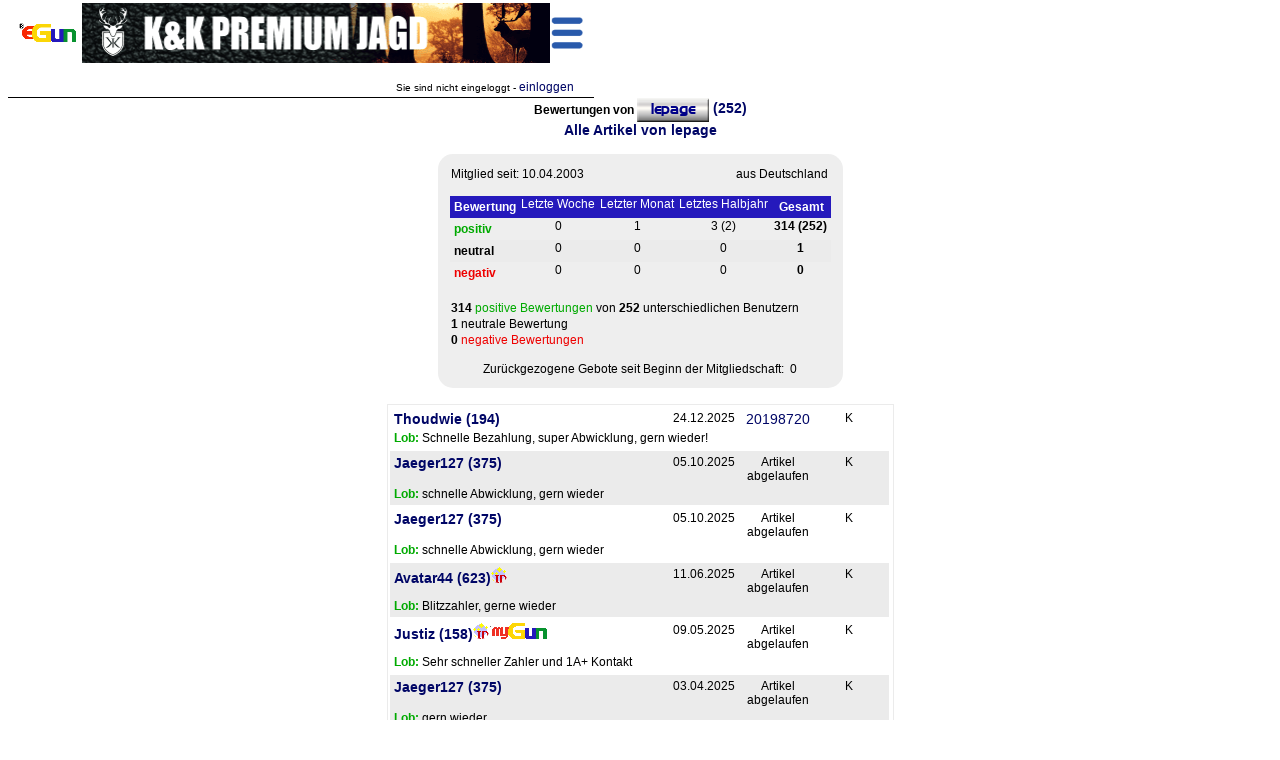

--- FILE ---
content_type: text/html; charset=ISO-8859-1
request_url: https://m.egun.de/market/user_feedbacks.php?nick=lepage
body_size: 6548
content:
	<HTML><HEAD>

		<meta name="viewport" content="width=device-width, initial-scale=1.0, maximum-scale=1.0, user-scalable=yes">
	<meta http-equiv="expires" content="0">
		<meta name="robots" content="noindex,nofollow">	<meta http-equiv="content-type" content="text/html; charset=ISO-8859-1">
	<TITLE>lepage - Bewertungen - eGun</TITLE><style type="text/css">* { border-color:black; } /* IE */
* { FONT-FAMILY: Arial, Verdana,Helvetica; }
td { font-size:12px}
TH    { FONT-WEIGHT: bold; COLOR: white;FONT-SIZE: 12px}
BODY    {FONT-SIZE: 12px}
P    {FONT-SIZE: 12px}
DIV    {FONT-SIZE: 12px}
INPUT     {BORDER-TOP-COLOR: black; BORDER-LEFT-COLOR: black; BORDER-RIGHT-COLOR: black; BORDER-BOTTOM-COLOR: black; BORDER-TOP-WIDTH: 1px; BORDER-LEFT-WIDTH: 1px; FONT-SIZE: 12px; BORDER-BOTTOM-WIDTH: 1px; FONT-FAMILY: Verdana,Helvetica; BORDER-RIGHT-WIDTH: 1px}
TEXTAREA  {BORDER-TOP-COLOR: black; BORDER-LEFT-COLOR: black; BORDER-RIGHT-COLOR: black; BORDER-BOTTOM-COLOR: black; BORDER-TOP-WIDTH: 1px; BORDER-LEFT-WIDTH: 1px; FONT-SIZE: 12px; BORDER-BOTTOM-WIDTH: 1px; FONT-FAMILY: Verdana,Helvetica; BORDER-RIGHT-WIDTH: 1px}
SELECT     {BORDER-TOP-COLOR: black; BORDER-LEFT-COLOR: black; BORDER-RIGHT-COLOR: black; BORDER-BOTTOM-COLOR: black; BORDER-TOP-WIDTH: 1px; BORDER-LEFT-WIDTH: 1px; FONT-SIZE: 12px; BORDER-BOTTOM-WIDTH: 1px; FONT-FAMILY: Verdana,Helvetica; BORDER-RIGHT-WIDTH: 1px}
FORM     {FONT-FAMILY: Arial,Verdana,Helvetica; }
A:link, .link   { COLOR: #000088; FONT-SIZE: 12px; FONT-FAMILY: Arial, Verdana, Helvetica; TEXT-DECORATION: none}
A:active        { COLOR: black; FONT-SIZE: 12px; FONT-FAMILY: Arial, Verdana, Helvetica; TEXT-DECORATION: underline}
A:visited       { COLOR: blue; FONT-SIZE: 12px; FONT-FAMILY: Arial, Verdana, Helvetica; TEXT-DECORATION: none}
A:hover         { FONT-SIZE: 12px; FONT-FAMILY: Arial, Verdana, Helvetica; TEXT-DECORATION: underline}

.h2 { height:25px;padding:0px;margin:0px; background:url(gfx/h2.gif) top left no-repeat;
  text-indent:21px; overflow:hidden; text-align:left; vertical-align:top;
  font-style:italic; font-weight:bold; font-size:16px; margin-bottom: 5px; }
.h2.L { width:195px; } .h2.R { width:525px; }
h2 a:hover, h2 a:active { text-decoration:none;}

img { border:none; }

/* www header - remove later */
	#mainmenu1 {font-size:13px;}
	#mainmenu1 a {font-size:13px;font-weight:bold;font-style:italic;color:#0000c6}
	#mainmenu2 .ref {display:block;border:1px solid; padding:2px 5px }
	#mainmenu2 a {font-size:13px;font-weight:bold;color:black;padding:2px}
	#mainmenu2 .dot {font-size:7px;padding:0px;margin:0px}
	#mainmenu1 a:hover, #mainmenu2 a:hover {text-decoration:none}

/* startseite */
img.flag { border:1px solid lightgray }
</style><script language="JavaScript" type="text/javascript">/* <![CDATA[ */
appMode = false;appModeGfxVer = '';
/* ]]> */</script>	<link rel="SHORTCUT ICON" href="/market/favicon.ico">
</HEAD>
<script language="JavaScript" type="text/javascript">/* <![CDATA[ */
presets = new Array ();

/* ]]> */</script>
	
<BODY bgcolor="#FFFfff"
><div id="pageHeader"><table width="100%" border="0" cellpadding="0" cellspacing="1"><tr><td align="left" valign="middle"><a href="index.php"><img src="gfx/logo_tiny.gif"
		alt="eGun - Der Marktplatz f&uuml;r J&auml;ger, Sch&uuml;tzen und Angler" border="0" valign="middle"></a></td><td align="center"><A HREF="adrotator/ad_click.php?id=131" target="_blank"><img src="images/banner/premiumjagd-banner.gif" border="0" valign="middle" title="Premium-Jagd-Banner" width="468" height="60"</A></td><td align="right" valign="middle"><a nohref onClick="toggleM(-1);"><img src="gfx/m.menu.png" id="menuBtn" width="32" height="32"></a></td></table>
<div id="mobilemenu" style="visibility:hidden">
	<ul class="mobilemenu" style="padding:2px">
		<li><a class="sprite spriteGlass" href="index.php" style="background-position:0 256px" title="Startseite">&nbsp;</a><br><a href="index.php" title="Startseite">Startseite</a></li>
		<li><a class="sprite spriteGlass" href="user_menu.php" style="background-position:448px 256px" title="Mein eGun">&nbsp;</a><br><a href="user_menu.php" title="Mein eGun">Mein eGun</a></li>
		<li><a class="sprite spriteGlass" href="user_login.php" style="background-position:384px 256px" title="Einloggen">&nbsp;</a><br><a href="user_login.php" title="Einloggen">Einloggen</a></li>
		<li><a class="sprite spriteGlass" href="browse.php" style="background-position:256px 256px" title="Kaufen">&nbsp;</a><br><a href="browse.php" title="Kaufen">Kaufen</a></li>
		<li><a class="sprite spriteGlass" href="sell_select.php" style="background-position:192px 256px" title="Verkaufen">&nbsp;</a><br><a href="sell_select.php" title="Verkaufen">Verkaufen</a></li>
		<li><a class="sprite spriteGlass" href="view_searches.php" style="background-position:0 192px" title="Suchanzeigen">&nbsp;</a><br><a href="view_searches.php" title="Suchanzeigen">Suchanzeigen</a></li></li>
		<li><a class="sprite spriteGlass" href="cafe.php" style="background-position:384px 192px" title="Forum">&nbsp;</a><br><a href="cafe.php" title="Forum">Forum</a></li>
		<li><a class="sprite spriteGlass" href="translate.php" style="background-position:448px 64px" title="Übersetzen">&nbsp;</a><br><a href="translate.php" title="Übersetzen">Übersetzen</a></li>
		<li><a class="sprite spriteGlass" href="help.php" style="background-position:320px 192px" title="Hilfe" target="_blank"
			onClick="openWin(550,580,this.href);return false;">&nbsp;</a><br><a href="help.php" title="Hilfe" target="_blank"
			onClick="openWin(550,580,this.href);return false;">Hilfe</a></li>
		<li><a class="sprite spriteGlass" href="help.php?topic=Kontakt#ankh" style="background-position:256px 192px" title="Kontakt" target="_blank"
			onClick="openWin(550,580,this.href);return false;">&nbsp;</a><br><a href="help.php?topic=Kontakt#ankh" title="Kontakt" target="_blank"
			onClick="openWin(550,580,this.href);return false;">Kontakt</a></li>
		<li><a class="sprite spriteGlass" href="help.php?topic=AGB#ankh" style="background-position:320px 64px" title="AGB" target="_blank"
			onClick="openWin(550,580,this.href);return false;">&nbsp;</a><br><a href="help.php?topic=AGB#ankh" title="AGB" target="_blank"
			onClick="openWin(550,580,this.href);return false;">AGB</a></li>
		<li><a class="sprite spriteGlass" href="help.php?topic=Impressum#ankh" style="background-position:0 64px" title="Impressum" target="_blank"
			onClick="openWin(550,580,this.href);return false;">&nbsp;</a><br><a href="help.php?topic=Impressum#ankh" title="Impressum" target="_blank"
			onClick="openWin(550,580,this.href);return false;">Impressum</a></li>
	</ul><br><br><br>
	<div id="qsearch"><br>	<table border="0"><tr><td nowrap><FORM name="search" action="list_items.php" method="GET" style="display:inline;" onSubmit="return qqSubmit();">
		<input type="hidden" name="mode" value="qry">
		<input type="hidden" name="plusdescr" value="off">
		<input type="hidden" name="wheremode" value="and">
		<label id="qqLabel" for="qquery"> Suche </label>
		<input type="text" name="query" id="qquery" class="long" style="width:120px;" value=""
			onMouseOver="qqHover(0);" onMouseOut="qqUnHover(0);" onFocus="qqFocus(0);" onBlur="qqBlur(0);" emptyValue="Artikel-ID oder Suchbegriff">
		<input id="qqrygo" type="submit" value="Los" title="Suche starten">
		<input type="hidden" name="quick" value="1">
	</Form>
	<br><br>
		<a href="user_options.php#searchhints">Suchvorschl&auml;ge sind <u>aus</u></a> -

		<button class="input" onClick="location.href='search.php?nick=lepage';">Erweiterte Suche</button></td></tr></table></div>
	<br><br><center><button class="input" onClick="toggleM(0);">Men&uuml; schlie&szlig;en</button></center>
</div><br>
	<div align="right"><small>Sie sind nicht eingeloggt - <a href="user_menu.php"><small>einloggen</small></a></small></div></div><div id="pageSpacer" style="height:100px"><br style="clear:both"></div><script language="JavaScript" type="text/javascript" src="opt/jquery-3.6.1.min.js"></script>
<iframe id="ajap" style="display:none"></iframe><table id="pageContent" border="0" cellspacing="0" cellpadding="1" bgcolor="#FFFfff" align="center"><TR><TD>
<!-- begin content -->
<center>
	<B>Bewertungen von </b><b class="link"><img class="uname" border="0" src="/market/cache/uname/s.lepage.png" alt="lepage" /> <a title="Bewertungen" href="user_feedbacks.php?nick=lepage"><b>(252)</b></a></b><br>
	<a href="list_items.php?mode=user&nick=lepage"><b>Alle Artikel von lepage</b></a><br>
	<br>
	<table class="box rnd" width="80%" align="center" cellpadding="0" cellspacing="0"><tr>
		<td>
			<table class="lst" width="100%" border="0" cellpadding="4" cellspacing="0" style="border:none"><tr>
				<td colspan="3">Mitglied seit:&nbsp;10.04.2003</td>
				<td colspan="2" align="right">aus Deutschland<br><br></td>
			</tr>
									<tr class="lsthead">
										<th>Bewertung</th>
										<td style="color:white" align="center">Letzte Woche</td>
										<td style="color:white" align="center">Letzter Monat</td>
										<td style="color:white" align="center">Letztes Halbjahr</td>
										<th>Gesamt</th>
									</tr>
									<tr align="center">
										<th style="color:#0A0" align="left">positiv</th><td>0</td><td>1</td><td>3 <span title="unterschiedliche Benutzer">(2)</span></td><td><b>314 <span title="unterschiedliche Benutzer">(252)</span></b></td></tr>
									<tr align="center" class="odd">
										<th style="color:#000" align="left">neutral</th><td>0</td><td>0</td><td>0</td><td><b>1</b></td></tr>
									<tr align="center">
										<th style="color:#EE0000" align="left">negativ</th><td>0</td><td>0</td><td>0</td><td><b>0</b></td></tr>									<tr><td colspan="5">&nbsp;</td></tr>
									<tr>
								<td class="lft" colspan="5" onClick="location.href='user_feedbacks.php?nick=lepage&filter[r]=1';"><b>314</b>&nbsp;<span style="color:#0A0">positive Bewertungen</span>&nbsp;von <b>252</b>&nbsp;unterschiedlichen Benutzern</td></tr><tr>
								<td class="lft" colspan="5" onClick="location.href='user_feedbacks.php?nick=lepage&filter[r]=0';"><b>1</b>&nbsp;<span style="color:#000">neutrale Bewertung</span></td></tr><tr>
								<td class="lft" colspan="5"><b>0</b>&nbsp;<span style="color:#EE0000">negative Bewertungen</span></td></tr></table>
			
			<br />Zurückgezogene Gebote seit Beginn der Mitgliedschaft:&nbsp; 0
		</td>
	</tr></table>
	<br>
	<table class="lst">
		<tr bgcolor="white">
	<td width="56%">
		<table width="100%" border="0"><tr>
			<td><b class="link">Thoudwie <a title="Bewertungen" href="user_feedbacks.php?nick=Thoudwie"><b>(194)</b></a></b></td>
			<td align="center" width="15%">24.12.2025</td>
			<td align="center" width="15%"><a href="item.php?id=20198720">20198720</a></td>
			<td align="center" width="14%">K</td>
		</tr><tr>
			<td colspan="4"><b style="color:#0A0">Lob:</b>&nbsp;Schnelle Bezahlung, super Abwicklung, gern wieder!</td>
		</tr></table>
	</td>
</tr><tr bgcolor="#ebebeb">
	<td width="56%">
		<table width="100%" border="0"><tr>
			<td><b class="link">Jaeger127 <a title="Bewertungen" href="user_feedbacks.php?nick=Jaeger127"><b>(375)</b></a></b></td>
			<td align="center" width="15%">05.10.2025</td>
			<td align="center" width="15%">Artikel abgelaufen</td>
			<td align="center" width="14%">K</td>
		</tr><tr>
			<td colspan="4"><b style="color:#0A0">Lob:</b>&nbsp;schnelle Abwicklung, gern wieder</td>
		</tr></table>
	</td>
</tr><tr bgcolor="white">
	<td width="56%">
		<table width="100%" border="0"><tr>
			<td><b class="link">Jaeger127 <a title="Bewertungen" href="user_feedbacks.php?nick=Jaeger127"><b>(375)</b></a></b></td>
			<td align="center" width="15%">05.10.2025</td>
			<td align="center" width="15%">Artikel abgelaufen</td>
			<td align="center" width="14%">K</td>
		</tr><tr>
			<td colspan="4"><b style="color:#0A0">Lob:</b>&nbsp;schnelle Abwicklung, gern wieder</td>
		</tr></table>
	</td>
</tr><tr bgcolor="#ebebeb">
	<td width="56%">
		<table width="100%" border="0"><tr>
			<td><b class="link">Avatar44 <a title="Bewertungen" href="user_feedbacks.php?nick=Avatar44"><b>(623)</b></a></b><div class="sprite spriteMisc cert" alt="&radic;" title="Gepr&uuml;ftes Mitglied!"> </div></td>
			<td align="center" width="15%">11.06.2025</td>
			<td align="center" width="15%">Artikel abgelaufen</td>
			<td align="center" width="14%">K</td>
		</tr><tr>
			<td colspan="4"><b style="color:#0A0">Lob:</b>&nbsp;Blitzzahler, gerne wieder</td>
		</tr></table>
	</td>
</tr><tr bgcolor="white">
	<td width="56%">
		<table width="100%" border="0"><tr>
			<td><b class="link">Justiz <a title="Bewertungen" href="user_feedbacks.php?nick=Justiz"><b>(158)</b></a></b><div class="sprite spriteMisc cert" alt="&radic;" title="Gepr&uuml;ftes Mitglied!"> </div><a title="&Uuml;ber Justiz" class="sprite spritemisc mygun" href="mygun.php?nick=Justiz"> </a></td>
			<td align="center" width="15%">09.05.2025</td>
			<td align="center" width="15%">Artikel abgelaufen</td>
			<td align="center" width="14%">K</td>
		</tr><tr>
			<td colspan="4"><b style="color:#0A0">Lob:</b>&nbsp;Sehr schneller Zahler und 1A+ Kontakt</td>
		</tr></table>
	</td>
</tr><tr bgcolor="#ebebeb">
	<td width="56%">
		<table width="100%" border="0"><tr>
			<td><b class="link">Jaeger127 <a title="Bewertungen" href="user_feedbacks.php?nick=Jaeger127"><b>(375)</b></a></b></td>
			<td align="center" width="15%">03.04.2025</td>
			<td align="center" width="15%">Artikel abgelaufen</td>
			<td align="center" width="14%">K</td>
		</tr><tr>
			<td colspan="4"><b style="color:#0A0">Lob:</b>&nbsp;gern wieder</td>
		</tr></table>
	</td>
</tr><tr bgcolor="white">
	<td width="56%">
		<table width="100%" border="0"><tr>
			<td><b class="link">Victoria_waffen <a title="Bewertungen" href="user_feedbacks.php?nick=Victoria_waffen"><b>(65)</b></a></b><a title="&Uuml;ber Victoria_waffen" class="sprite spritemisc mygun" href="mygun.php?nick=Victoria_waffen"> </a></td>
			<td align="center" width="15%">04.03.2025</td>
			<td align="center" width="15%">Artikel abgelaufen</td>
			<td align="center" width="14%">K</td>
		</tr><tr>
			<td colspan="4"><b style="color:#0A0">Lob:</b>&nbsp;Alles bestens. Gerne wieder. </td>
		</tr></table>
	</td>
</tr><tr bgcolor="#ebebeb">
	<td width="56%">
		<table width="100%" border="0"><tr>
			<td><b class="link">boothill <a title="Bewertungen" href="user_feedbacks.php?nick=boothill"><b>(222)</b></a></b></td>
			<td align="center" width="15%">26.02.2025</td>
			<td align="center" width="15%">Artikel abgelaufen</td>
			<td align="center" width="14%">K</td>
		</tr><tr>
			<td colspan="4"><b style="color:#0A0">Lob:</b>&nbsp;ok</td>
		</tr></table>
	</td>
</tr><tr bgcolor="white">
	<td width="56%">
		<table width="100%" border="0"><tr>
			<td><b class="link">Taleskereha <a title="Bewertungen" href="user_feedbacks.php?nick=Taleskereha"><b>(12)</b></a></b></td>
			<td align="center" width="15%">21.02.2025</td>
			<td align="center" width="15%">Artikel abgelaufen</td>
			<td align="center" width="14%">K</td>
		</tr><tr>
			<td colspan="4"><b style="color:#0A0">Lob:</b>&nbsp;Schnelle Bezahlung, alles Super. Gerne wieder</td>
		</tr></table>
	</td>
</tr><tr bgcolor="#ebebeb">
	<td width="56%">
		<table width="100%" border="0"><tr>
			<td><b class="link">pfandl <a title="Bewertungen" href="user_feedbacks.php?nick=pfandl"><b>(2289)</b></a></b><a title="gewerblicher Nutzer" class="sprite spriteMisc gewerbe" nohref="nohref"> </a><a title="&Uuml;ber pfandl" class="sprite spritemisc mygun" href="mygun.php?nick=pfandl"> </a></td>
			<td align="center" width="15%">14.11.2024</td>
			<td align="center" width="15%">Artikel abgelaufen</td>
			<td align="center" width="14%">K</td>
		</tr><tr>
			<td colspan="4"><b style="color:#0A0">Lob:</b>&nbsp;Pfandleihhaus Giessen sagt Dankesch&ouml;n</td>
		</tr></table>
	</td>
</tr><tr bgcolor="white">
	<td width="56%">
		<table width="100%" border="0"><tr>
			<td><b class="link">Jaeger127 <a title="Bewertungen" href="user_feedbacks.php?nick=Jaeger127"><b>(375)</b></a></b></td>
			<td align="center" width="15%">03.07.2024</td>
			<td align="center" width="15%">Artikel abgelaufen</td>
			<td align="center" width="14%">K</td>
		</tr><tr>
			<td colspan="4"><b style="color:#0A0">Lob:</b>&nbsp;Schnelle Zahlung, gern wieder</td>
		</tr></table>
	</td>
</tr><tr bgcolor="#ebebeb">
	<td width="56%">
		<table width="100%" border="0"><tr>
			<td><b class="link">volkerloeffler <a title="Bewertungen" href="user_feedbacks.php?nick=volkerloeffler"><b>(1394)</b></a></b><a title="gewerblicher Nutzer" class="sprite spriteMisc gewerbe" nohref="nohref"> </a><div class="sprite spriteMisc cert" alt="&radic;" title="Gepr&uuml;ftes Mitglied!"> </div><a title="&Uuml;ber volkerloeffler" class="sprite spritemisc mygun" href="mygun.php?nick=volkerloeffler"> </a></td>
			<td align="center" width="15%">03.04.2024</td>
			<td align="center" width="15%">Artikel abgelaufen</td>
			<td align="center" width="14%">K</td>
		</tr><tr>
			<td colspan="4"><b style="color:#0A0">Lob:</b>&nbsp;1a egunner besser geht nicht</td>
		</tr></table>
	</td>
</tr><tr bgcolor="white">
	<td width="56%">
		<table width="100%" border="0"><tr>
			<td><b class="link">volkerloeffler <a title="Bewertungen" href="user_feedbacks.php?nick=volkerloeffler"><b>(1394)</b></a></b><a title="gewerblicher Nutzer" class="sprite spriteMisc gewerbe" nohref="nohref"> </a><div class="sprite spriteMisc cert" alt="&radic;" title="Gepr&uuml;ftes Mitglied!"> </div><a title="&Uuml;ber volkerloeffler" class="sprite spritemisc mygun" href="mygun.php?nick=volkerloeffler"> </a></td>
			<td align="center" width="15%">03.04.2024</td>
			<td align="center" width="15%">Artikel abgelaufen</td>
			<td align="center" width="14%">K</td>
		</tr><tr>
			<td colspan="4"><b style="color:#0A0">Lob:</b>&nbsp;1a egunner so sollte es sein!!</td>
		</tr></table>
	</td>
</tr><tr bgcolor="#ebebeb">
	<td width="56%">
		<table width="100%" border="0"><tr>
			<td><b class="link">Amarock <a title="Bewertungen" href="user_feedbacks.php?nick=Amarock"><b>(389)</b></a></b><a title="&Uuml;ber Amarock" class="sprite spritemisc mygun" href="mygun.php?nick=Amarock"> </a></td>
			<td align="center" width="15%">17.03.2024</td>
			<td align="center" width="15%">Artikel abgelaufen</td>
			<td align="center" width="14%">K</td>
		</tr><tr>
			<td colspan="4"><b style="color:#0A0">Lob:</b>&nbsp;Alles bestens. Gerne wieder. </td>
		</tr></table>
	</td>
</tr><tr bgcolor="white">
	<td width="56%">
		<table width="100%" border="0"><tr>
			<td><b class="link">Nichtstuer <a title="Bewertungen" href="user_feedbacks.php?nick=Nichtstuer"><b>(685)</b></a></b></td>
			<td align="center" width="15%">27.11.2023</td>
			<td align="center" width="15%">Artikel abgelaufen</td>
			<td align="center" width="14%">K</td>
		</tr><tr>
			<td colspan="4"><b style="color:#0A0">Lob:</b>&nbsp;schnelle Zahlung   -   Perfekt</td>
		</tr></table>
	</td>
</tr><tr bgcolor="#ebebeb">
	<td width="56%">
		<table width="100%" border="0"><tr>
			<td><b class="link">jafiwi_de <a title="Bewertungen" href="user_feedbacks.php?nick=jafiwi_de"><b>(12542)</b></a></b><a title="gewerblicher Nutzer" class="sprite spriteMisc gewerbe" nohref="nohref"> </a><div class="sprite spriteMisc cert" alt="&radic;" title="Gepr&uuml;ftes Mitglied!"> </div><a title="&Uuml;ber jafiwi_de" class="sprite spritemisc mygun" href="mygun.php?nick=jafiwi_de"> </a></td>
			<td align="center" width="15%">30.07.2023</td>
			<td align="center" width="15%">Artikel abgelaufen</td>
			<td align="center" width="14%">K</td>
		</tr><tr>
			<td colspan="4"><b style="color:#0A0">Lob:</b>&nbsp;TopKunde! Schnelle Bezahlung! Vielen Dank f&uuml;r Ihren Einkauf bayerwald-jagdcenter</td>
		</tr></table>
	</td>
</tr><tr bgcolor="white">
	<td width="56%">
		<table width="100%" border="0"><tr>
			<td><b class="link">Scolopender <a title="Bewertungen" href="user_feedbacks.php?nick=Scolopender"><b>(335)</b></a></b></td>
			<td align="center" width="15%">05.07.2023</td>
			<td align="center" width="15%">Artikel abgelaufen</td>
			<td align="center" width="14%">K</td>
		</tr><tr>
			<td colspan="4"><b style="color:#0A0">Lob:</b>&nbsp;schnelle und unkomplizierte Abwicklung, sehr zu empfehlen!</td>
		</tr></table>
	</td>
</tr><tr bgcolor="#ebebeb">
	<td width="56%">
		<table width="100%" border="0"><tr>
			<td><b class="link">fritzle1942 <a title="Bewertungen" href="user_feedbacks.php?nick=fritzle1942"><b>(880)</b></a></b><div class="sprite spriteMisc cert" alt="&radic;" title="Gepr&uuml;ftes Mitglied!"> </div></td>
			<td align="center" width="15%">04.04.2023</td>
			<td align="center" width="15%">Artikel abgelaufen</td>
			<td align="center" width="14%">K</td>
		</tr><tr>
			<td colspan="4"><b style="color:#0A0">Lob:</b>&nbsp;gerne wieder schnelle Bezahlung</td>
		</tr></table>
	</td>
</tr><tr bgcolor="white">
	<td width="56%">
		<table width="100%" border="0"><tr>
			<td><b class="link">Zottelknolle <a title="Bewertungen" href="user_feedbacks.php?nick=Zottelknolle"><b>(160)</b></a></b><div class="sprite spriteMisc cert" alt="&radic;" title="Gepr&uuml;ftes Mitglied!"> </div></td>
			<td align="center" width="15%">14.09.2022</td>
			<td align="center" width="15%">Artikel abgelaufen</td>
			<td align="center" width="14%">V</td>
		</tr><tr>
			<td colspan="4"><b style="color:#0A0">Lob:</b>&nbsp;Alles Top, gerne wieder</td>
		</tr></table>
	</td>
</tr><tr bgcolor="#ebebeb">
	<td width="56%">
		<table width="100%" border="0"><tr>
			<td><b class="link">Pulver_Schorsch <a title="Bewertungen" href="user_feedbacks.php?nick=Pulver_Schorsch"><b>(2825)</b></a></b><a title="gewerblicher Nutzer" class="sprite spriteMisc gewerbe" nohref="nohref"> </a><a title="&Uuml;ber Pulver_Schorsch" class="sprite spritemisc mygun" href="mygun.php?nick=Pulver_Schorsch"> </a></td>
			<td align="center" width="15%">11.07.2022</td>
			<td align="center" width="15%">Artikel abgelaufen</td>
			<td align="center" width="14%">K</td>
		</tr><tr>
			<td colspan="4"><b style="color:#0A0">Lob:</b>&nbsp;Ausgezeichneter Egunner, gerne wieder. Vielen Dank vom Pulverschorsch</td>
		</tr></table>
	</td>
</tr><tr bgcolor="white">
	<td width="56%">
		<table width="100%" border="0"><tr>
			<td><b class="link">KathrinViktoria <a title="Bewertungen" href="user_feedbacks.php?nick=KathrinViktoria"><b>(188)</b></a></b></td>
			<td align="center" width="15%">28.06.2022</td>
			<td align="center" width="15%">Artikel abgelaufen</td>
			<td align="center" width="14%">V</td>
		</tr><tr>
			<td colspan="4"><b style="color:#0A0">Lob:</b>&nbsp;schnelle lieferung ok</td>
		</tr></table>
	</td>
</tr><tr bgcolor="#ebebeb">
	<td width="56%">
		<table width="100%" border="0"><tr>
			<td><b class="link">Desert Eagle 44 <a title="Bewertungen" href="user_feedbacks.php?nick=Desert%20Eagle%2044"><b>(122)</b></a></b><div class="sprite spriteMisc cert" alt="&radic;" title="Gepr&uuml;ftes Mitglied!"> </div></td>
			<td align="center" width="15%">23.06.2022</td>
			<td align="center" width="15%">Artikel abgelaufen</td>
			<td align="center" width="14%">V</td>
		</tr><tr>
			<td colspan="4"><b style="color:#0A0">Lob:</b>&nbsp;Super Abwicklung. Ware einwandfrei. Gerne wieder.</td>
		</tr></table>
	</td>
</tr><tr bgcolor="white">
	<td width="56%">
		<table width="100%" border="0"><tr>
			<td><b class="link">Minge_de <a title="Bewertungen" href="user_feedbacks.php?nick=Minge_de"><b>(838)</b></a></b><div class="sprite spriteMisc cert" alt="&radic;" title="Gepr&uuml;ftes Mitglied!"> </div></td>
			<td align="center" width="15%">22.06.2022</td>
			<td align="center" width="15%">Artikel abgelaufen</td>
			<td align="center" width="14%">V</td>
		</tr><tr>
			<td colspan="4"><b style="color:#0A0">Lob:</b>&nbsp;Alles bestens Gelaufen. Super .  Schnelle Lieferung Danke 1+++++++++++++++</td>
		</tr></table>
	</td>
</tr><tr bgcolor="#ebebeb">
	<td width="56%">
		<table width="100%" border="0"><tr>
			<td><b class="link">AlleWBKs <a title="Bewertungen" href="user_feedbacks.php?nick=AlleWBKs"><b>(28)</b></a></b></td>
			<td align="center" width="15%">16.06.2022</td>
			<td align="center" width="15%">Artikel abgelaufen</td>
			<td align="center" width="14%">V</td>
		</tr><tr>
			<td colspan="4"><b style="color:#0A0">Lob:</b>&nbsp;Top-Blitzschnelle Abwickelung-Sonntags ersteigert, Donnerstag schon verarbeitet</td>
		</tr></table>
	</td>
</tr><tr bgcolor="white">
	<td width="56%">
		<table width="100%" border="0"><tr>
			<td><b class="link">MisterCC <a title="Bewertungen" href="user_feedbacks.php?nick=MisterCC"><b>(53)</b></a></b></td>
			<td align="center" width="15%">15.06.2022</td>
			<td align="center" width="15%">Artikel abgelaufen</td>
			<td align="center" width="14%">V</td>
		</tr><tr>
			<td colspan="4"><b style="color:#0A0">Lob:</b>&nbsp;Alles bestens, gerne wieder!</td>
		</tr></table>
	</td>
</tr><TR ALIGN="CENTER"><TD COLSPAN="6"><br />Bewertungen gesamt 315<br /><br><table border="0" cellpadding="0" cellspacing="0" align="center"><tr><td><img src="images/transparent.gif" width=25 height=17 /></td>
		<td>&nbsp;<form method="get" action="user_feedbacks.php" style="display:inline">
			<input type="hidden" name="nick" value="lepage" />
			<select name="page" onChange="this.form.submit()">
				<option selected value="1">Seite 1</option>
				<option value="2">Seite 2</option>
				<option value="3">Seite 3</option>
				<option value="4">Seite 4</option>
				<option value="5">Seite 5</option>
				<option value="6">Seite 6</option>
				<option value="11">Seite 11</option>
				<option value="13">Seite 13</option>
			</select> von 13
		</form>&nbsp;</td>
		<td><a href="user_feedbacks.php?nick=lepage&page=2"><img src="images/next.gif" title="Seite weiter" border="0" alt="&gt;" width=25 height=17></a>
		</td></tr></table><br></FONT></TD></TR>	</table>
	<br>
<br /></center><!-- end content -->
</TD></TR></Table>

<TABLE WIDTH="100%" BORDER="0" ALIGN="Center"><TR>
	<TD align="center">
		<hr>
		Copyright (c) 2002-2026 eGun GmbH Deutschland. Alle Rechte vorbehalten.
		&bull;
		Ausgewiesene Warenzeichen und Markennamen geh&ouml;ren ihren jeweiligen Eigent&uuml;mern.
		&bull;
		Mit der Benutzung dieser Seite erkennen Sie unsere
			<a target="_blank" href="help.php?topic=AGB"> AGB</a> und unsere
		<a target="_blank" href="help.php?topic=Datenschutz">Datenschutzerkl&auml;rung</a> an.<br><br>
		<a target="_blank" href="help.php?topic=Impressum">Impressum</a> &bull;
		<a target="_blank" href="help.php?topic=Kontakt">Kontakt</a>
 &bull;
		<a href="https://www.egun.de/market/user_feedbacks.php?nick=lepage">zur Web-Ansicht</a> &bull;
		<a href="http://ec.europa.eu/consumers/odr/" target="_blank">EU-Schlichtungsstelle bei Online-Streitigkeiten</a>
	</TD>
</TR></TABLE><span style="background-color:#FFFfff;color:#FFFfff">request time: 0.005286 sec - runtime: 0.123492 sec</span><div id="scrollToTop" style="display:block;text-align:right" title="zur&uuml;ck nach open"
	><a class="sprite spriteGlass" href="#top" style="background-position:64px 320px">&nbsp;</a></div>
<link rel="stylesheet" type="text/css" href="auc_style-min.css"><link rel="stylesheet" type="text/css" href="mobile-min.css"><style type="text/css" media="print,embossed">.noprint { display : none; visibility : hidden; }
.printOnly { display : initial; visibility : visible; }
</style><script async language="JavaScript" type="text/javascript" src="includes/window-min.js"></script><link rel="stylesheet" type="text/css" href="header-min.css"><link rel="stylesheet" type="text/css" href="header-mobile-min.css"><script language="JavaScript" type="text/javascript">/* <![CDATA[ */
function var_dump(){}
function qqSubmit()
{var el=document.getElementById('qquery');if(!el.value.length||el.value==qqHintValue)
{alert('Bitte Suchbegriff eingeben!');return false;}
else
{el.readOnly=true;document.getElementById('qqrygo').disabled=true;return true;}}
function toggleM(n)
{var el=document.getElementById('mobilemenu');if(n<0){n='hidden'==el.style.visibility;}
el.style.visibility=n?'visible':'hidden';}
var adEl=null,adW=0,adH=0;function adResize()
{if(!adEl)
{adEl=document.getElementsByTagName('img')[1];adW=adEl.width;adH=adEl.height;}
var winW,f;f=Math.min(adW,window.innerWidth-136)/adW;adEl.width=Math.round(adW*f);adEl.height=Math.round(adH*f);}
adResize();if(window.addEventListener)
{window.addEventListener('orientationchange',adResize);window.addEventListener('resize',adResize);}
else if(window.attachEvent)
{window.attachEvent('onOrientationchange',adResize);window.attachEvent('onResize',adResize);}
$(document).ready(function(e)
{var didScroll=false,lastScrollTop=0,navbarHeight=$('#pageHeader').outerHeight();menuSpace=$('#pageHeader').outerHeight();$('#pageSpacer').css('height',menuSpace);$(window).scroll(function(event){didScroll=true;});setInterval(function()
{var st=$(this).scrollTop(),delta=Math.abs(lastScrollTop-st);if(st>lastScrollTop&&st>navbarHeight&&delta>5)
{$('#pageHeader').addClass('hide');}
if(st<lastScrollTop&&(delta>5||st<menuSpace))
{$('#pageHeader').removeClass('hide');}
lastScrollTop=st;didScroll=false;},100);});function toTopDisplay()
{var el=$('#scrollToTop');if((window.pageYOffset||document.documentElement.scrollTop)>window.innerHeight)
{if(!el.is(':visible')){el.stop(true,true).fadeTo(200,0.5);}}
else{if(!el.is(':animated')){el.stop(true,true).fadeOut(200);}}}
function toTopPosition()
{var el=$('#scrollToTop');el.css('top',window.innerHeight-100);el.css('left',window.innerWidth-100);toTopDisplay();}
$(window).on('load',function(){var el=$('#scrollToTop');el.css('display','none');toTopPosition();el.css('position','fixed');el.on('mouseenter',function(){if($(this).is(':visible'))$(this).fadeTo(200,1);});el.on('mouseleave',function(){if($(this).is(':visible'))$(this).fadeTo(200,0.5);});$('#scrollToTop a').removeAttr('href');$('#scrollToTop a').on('click',function(){$('html, body').animate({scrollTop:0},'fast');});});$(window).on('scroll',toTopDisplay);$(window).on('resize',toTopPosition);$('input[emptyValue]').on('focus',function(){if(this.value==$(this).attr('emptyValue')){$(this).removeClass('empty');this.value='';}}).on('blur',function(){if(this.value==''){$(this).addClass('empty');this.value=$(this).attr('emptyValue');}}).trigger('blur');$('[class=onjs_hide]').css('display','none');$('[class=onjs_show]').css('display','');if('function'===typeof initCharCount){initCharCount('input[class=charField]');}
window.onload=function()
{$('#pageSpace').css('height',$('#pageHeader').outerHeight());addResizeEvent(function(){$('#pageSpace').css('height',$('#pageHeader').outerHeight());});};
/* ]]> */</script></BODY></HTML>
<div id="ajaxActive" style="padding:1px;margin:1px;border:1px solid black;background-color:white;width:140px;text-align:center;position:absolute;display:none"><span style="color:gray;font-size:13px">?</span> einen Augenblick bitte ...</div>


--- FILE ---
content_type: text/css
request_url: https://m.egun.de/market/header-mobile-min.css
body_size: 177
content:
#mobilemenu{position:absolute;top:3px;left:3px;border:1px solid black;background-color:white;z-index:1}.mobilemenu li,#mobilemenu li{list-style:none;float:left;margin-right:3px;border:1px solid #ecffec;position:relative;width:80px;height:86px;margin:3px;padding:2px;border:none;text-align:center;overflow:hidden;vertical-align:bottom}.mobilemenu li div.img{height:60px;vertical-align:middle;border:none;margin-bottom:6px}.mobilemenu li br{clear:left}.mobilemenu li a{font-weight:bold;font-size:100%}